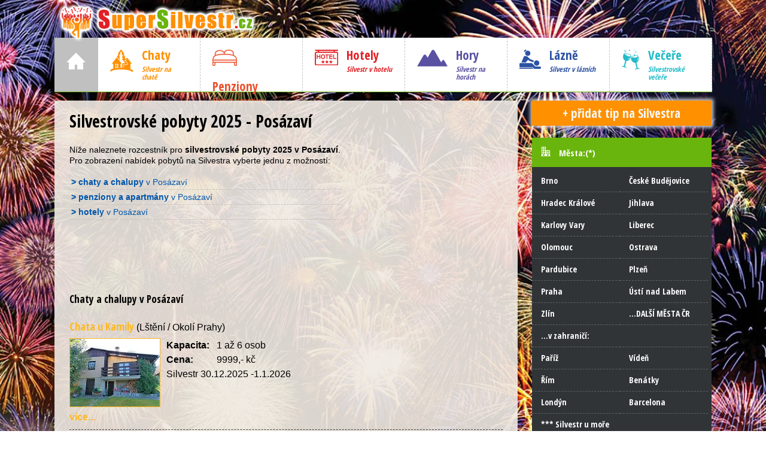

--- FILE ---
content_type: text/html; charset=UTF-8
request_url: https://www.supersilvestr.cz/silvestrovske-pobyty/posazavi/
body_size: 5938
content:
<!DOCTYPE html>
<html lang="cs-cz">
<head>
	<meta charset="UTF-8" />
  <title>Silvestrovské pobyty 2025 Posázaví</title>
  <meta name="description" content="Přehled silvestrovských pobytů 2025 v Posázaví."  lang="cs" />
  <meta name="robots" content="index,follow" />
  <meta name="googlebot" content="index,follow,snippet,archive" />  
  <meta http-equiv="cache-control" content="no-cache">
  <meta http-equiv="Pragma" content="no-cache" />
  <base href='https://www.supersilvestr.cz/' />  <link rel="shortcut icon" href="https://www.supersilvestr.cz/favicon.ico">
    <link href='https://fonts.googleapis.com/css?family=Open+Sans+Condensed:300,700&amp;subset=latin,latin-ext' rel='stylesheet' type='text/css'>
  <link rel="stylesheet" type="text/css" href="https://www.supersilvestr.cz/obsah/css/kostra.css?v=20181002">
  <script src="//ajax.googleapis.com/ajax/libs/jquery/2.1.1/jquery.min.js"></script>
  <script src="https://www.supersilvestr.cz/obsah/js/jquery.colorbox-min.js"></script>
</head>
<body >

<div id="container">
  <div id="hlavicka-obal">
    <div id="hlavicka">
      <a href='https://www.supersilvestr.cz/' title='Super Silvestr CZ'><img class='logo' src='https://www.supersilvestr.cz/obsah/img/logo-super-silvestr-big.png' width='337' height='64' alt='Super Silvestr' /></a>      <div id="topmenu">
        <a class='logo_webu' href='https://www.supersilvestr.cz/' title='Super Silvestr CZ'><img src='https://www.supersilvestr.cz/obsah/css/icons/home.png' width='32' alt='Silvestr 2025' /></a>
       <a class='button chaty' href='https://www.supersilvestr.cz/na-chate/posazavi/' title='Silvestr na chatě - Posázaví'>        
        <span></span>
        <h2 class='butony'>Chaty</h2>
        <p>Silvestr na chatě</p>
      </a>

      <a class='button penziony' href='https://www.supersilvestr.cz/penziony/posazavi/' title='Silvestr v penzionu - Posázaví'>        
        <span></span>
        <h2 class='butony'>Penziony</h2>
        <p>Silvestr v penzionu</p>
      </a>

      <a class='button hotely' href='https://www.supersilvestr.cz/hotely/posazavi/' title='Silvestr v hotelu - Posázaví'>        
        <span></span>
        <h2 class='butony'>Hotely</h2>
        <p>Silvestr v hotelu</p>
      </a>

      <a class='button hory' href='https://www.supersilvestr.cz/na-horach/' title='Silvestr na horách'>        
        <span></span>
        <h2 class='butony'>Hory</h2>
        <p>Silvestr na horách</p>
      </a>

      <a class='button lazne' href='https://www.supersilvestr.cz/v-laznich/' title='Silvestr v lázních'>        
        <span></span>
        <h2 class='butony'>Lázně</h2>
        <p>Silvestr v lázních</p>
      </a>

      <a class='button vecere' href='https://www.supersilvestr.cz/vecere/' title='Silvestrovské večeře'>        
        <span></span>
        <h2 class='butony'>Večeře</h2>
        <p>Silvestrovské večeře</p>
      </a>

    <!--<a class='button_more' href='https://www.supersilvestr.cz/u-more/' title='Silvestr u moře'><span class='butony'>u moře</span></a>
      <a class='button_pariz' href='https://www.supersilvestr.cz/v-parizi/' title='Silvestr v Paříži'><span class='butony'>v Paříži</span></a>
    -->
  </div>   <div class="clear">    
  </div>

</div> </div> 

<div id="telo"> 

  <div id="obsah">
    <h1>Silvestrovské pobyty 2025 - Posázaví</h1><p>Níže naleznete rozcestník pro <strong>silvestrovské pobyty 2025 v Posázaví</strong>.<br />
Pro zobrazení nabídek <a href='https://www.supersilvestr.cz/silvestrovske-pobyty/' title='Silvestrovské pobyty 2025' class='silent'>pobytů na Silvestra</a> vyberte jednu z možností:</p><ul class='nobullet'><li><a href='https://www.supersilvestr.cz/na-chate/posazavi/' title='Silvestr na chatě v Posázaví'><span class='strong'>&gt;</span> <strong>chaty a chalupy</strong> v Posázaví</a></li><li><a href='https://www.supersilvestr.cz/penziony/posazavi/' title='Silvestr v penzionech a apartmánech v Posázaví'><span class='strong'>&gt;</span> <strong>penziony a apartmány</strong> v Posázaví</a></li><li><a href='https://www.supersilvestr.cz/hotely/posazavi/' title='Silvestr v hotelu v Posázaví'><span class='strong'>&gt;</span> <strong>hotely</strong> v Posázaví</a></li></ul><script type="text/javascript"><!--
google_ad_client = "ca-pub-3755896650905117";
/* SS 728x90 */
google_ad_slot = "1624309165";
google_ad_width = 728;
google_ad_height = 90;
//-->
</script>
<script type="text/javascript"
src="https://pagead2.googlesyndication.com/pagead/show_ads.js">
</script>
<h2>Chaty a chalupy v Posázaví</h2><div class='vypis_chata'><strong><a title='Chata u Kamily, Silvestr 2025' href='https://www.supersilvestr.cz/ubytovani/chata-chalupa-15872/' >Chata u Kamily</a></strong> (Lštění / Okolí Prahy)<a title='Chata u Kamily, Silvestr Lštění' href='https://www.supersilvestr.cz/ubytovani/chata-chalupa-15872/' ><div><img title='Silvestr 2025 Lštění' alt='Silvestr na chatě Okolí Prahy' src='https://www.supersilvestr.cz/foto/chata-chalupa-15872.jpeg' /></a><div class='vypis_popis'><span>Kapacita:</span> 1 až 6 osob<br /><span>Cena:</span> 9999,- kč<br />Silvestr 30.12.2025 -1.1.2026<br /></div></div><div class='clr'></div><a title='Chata u Kamily na Silvestra 2025' href='https://www.supersilvestr.cz/ubytovani/chata-chalupa-15872/' >více...</a><div class='clr'></div></div><div class='vypis_chata'><strong><a title='Chata Přívlaky, Silvestr 2025' href='https://www.supersilvestr.cz/ubytovani/chata-chalupa-4422/' >Chata Přívlaky</a></strong> (Přívlaky / Střední Čechy)<a title='Chata Přívlaky, Silvestr Přívlaky' href='https://www.supersilvestr.cz/ubytovani/chata-chalupa-4422/' ><div><img title='Silvestr 2025 Přívlaky' alt='Silvestr na chatě Střední Čechy' src='https://www.supersilvestr.cz/foto/chata-chalupa-4422.jpeg' /></a><div class='vypis_popis'><span>Kapacita:</span> 8 osob<br /><span>Cena:</span> 26000,- kč<br />26.12.2025 do 2.1.2026<br /></div></div><div class='clr'></div><a title='Chata Přívlaky na Silvestra 2025' href='https://www.supersilvestr.cz/ubytovani/chata-chalupa-4422/' >více...</a><div class='clr'></div></div><div class='vypis_chata'><strong><a title='Paběnický mlýn, Silvestr 2025' href='https://www.supersilvestr.cz/ubytovani/chata-chalupa-9537/' >Paběnický mlýn</a></strong> (Paběnice / Střední Čechy)<a title='Paběnický mlýn, Silvestr Paběnice' href='https://www.supersilvestr.cz/ubytovani/chata-chalupa-9537/' ><div><img title='Silvestr 2025 Paběnice' alt='Silvestr na chatě Střední Čechy' src='https://www.supersilvestr.cz/foto/chata-chalupa-9537.jpeg' /></a><div class='vypis_popis'><span>Kapacita:</span> 15 až 60 osob<br /><span>Cena:</span> 50000,- kč<br />Od čtvrtku 28.12. 2022 do pondělí 1.1.2024<br /></div></div><div class='clr'></div><a title='Paběnický mlýn na Silvestra 2025' href='https://www.supersilvestr.cz/ubytovani/chata-chalupa-9537/' >více...</a><div class='clr'></div></div><div class='vypis_chata'><strong><a title='Chalupa pod Melechovem, Silvestr 2025' href='https://www.supersilvestr.cz/ubytovani/chata-chalupa-140/' >Chalupa pod Melechovem</a></strong> (Světlá nad Sázavou - Dolní Město  / Vysočina)<a title='Chalupa pod Melechovem, Silvestr Světlá nad Sázavou - Dolní Město ' href='https://www.supersilvestr.cz/ubytovani/chata-chalupa-140/' ><div><img title='Silvestr 2025 Světlá nad Sázavou - Dolní Město ' alt='Silvestr na chatě Vysočina' src='https://www.supersilvestr.cz/foto/chata-chalupa-140.jpeg' /></a><div class='vypis_popis'><span>Kapacita:</span> 8 osob<br /><span>Cena:</span> 425,- kč<br />Ubytování nejméně na tři noci.<br /></div></div><div class='clr'></div><a title='Chalupa pod Melechovem na Silvestra 2025' href='https://www.supersilvestr.cz/ubytovani/chata-chalupa-140/' >více...</a><div class='clr'></div></div><div class='vypis_chata'><strong><a title='Chaloupka nad Želivkou, Silvestr 2025' href='https://www.supersilvestr.cz/ubytovani/chata-chalupa-11232/' >Chaloupka nad Želivkou</a></strong> (Hněvkovice / Vysočina)<a title='Chaloupka nad Želivkou, Silvestr Hněvkovice' href='https://www.supersilvestr.cz/ubytovani/chata-chalupa-11232/' ><div><img title='Silvestr 2025 Hněvkovice' alt='Silvestr na chatě Vysočina' src='https://www.supersilvestr.cz/foto/chata-chalupa-11232.jpeg' /></a><div class='vypis_popis'><span>Kapacita:</span> 1 až 5 osob<br /><span>Cena:</span> 6000,- kč<br />Uvedená cena je od 30. 12. 2025 do 2. 1. 2026, minimálně na dvě noci.<br /></div></div><div class='clr'></div><a title='Chaloupka nad Želivkou na Silvestra 2025' href='https://www.supersilvestr.cz/ubytovani/chata-chalupa-11232/' >více...</a><div class='clr'></div></div><div class='vypis_chata'><strong><a title='Romantická chalupa v podhradí hradu Chlum, Silvestr 2025' href='https://www.supersilvestr.cz/ubytovani/chata-chalupa-13799/' >Romantická chalupa v podhradí hradu Chlum</a></strong> (Zbýšov - Chlum / Vysočina)<a title='Romantická chalupa v podhradí hradu Chlum, Silvestr Zbýšov - Chlum' href='https://www.supersilvestr.cz/ubytovani/chata-chalupa-13799/' ><div><img title='Silvestr 2025 Zbýšov - Chlum' alt='Silvestr na chatě Vysočina' src='https://www.supersilvestr.cz/foto/chata-chalupa-13799.jpeg' /></a><div class='vypis_popis'><span>Kapacita:</span> 1 až 6 osob<br /><span>Cena:</span> 14900,- kč<br />Od 30.12.2023 - 2.1.2024 - za pobyt a chalupu.<br /></div></div><div class='clr'></div><a title='Romantická chalupa v podhradí hradu Chlum na Silvestra 2025' href='https://www.supersilvestr.cz/ubytovani/chata-chalupa-13799/' >více...</a><div class='clr'></div></div><div class='vypis_chata'><strong><a title='Chalupa Trucovna, Silvestr 2025' href='https://www.supersilvestr.cz/ubytovani/chata-chalupa-16161/' >Chalupa Trucovna</a></strong> (Chřenovice / Vysočina)<a title='Chalupa Trucovna, Silvestr Chřenovice' href='https://www.supersilvestr.cz/ubytovani/chata-chalupa-16161/' ><div><img title='Silvestr 2025 Chřenovice' alt='Silvestr na chatě Vysočina' src='https://www.supersilvestr.cz/foto/chata-chalupa-16161.jpeg' /></a><div class='vypis_popis'><span>Kapacita:</span> 1 až 8 osob<br /><span>Cena:</span> 20000,- kč<br />Cena za 4 dny a noci 28.12-1.1 - pobyt možno prodloužit<br /></div></div><div class='clr'></div><a title='Chalupa Trucovna na Silvestra 2025' href='https://www.supersilvestr.cz/ubytovani/chata-chalupa-16161/' >více...</a><div class='clr'></div></div><div class='vypis_chata'><strong><a title='Ubytování ve stanu - Bučina, Silvestr 2025' href='https://www.supersilvestr.cz/ubytovani/chata-chalupa-1824/' >Ubytování ve stanu - Bučina</a></strong> (Teletín / Střední Čechy)<a title='Ubytování ve stanu - Bučina, Silvestr Teletín' href='https://www.supersilvestr.cz/ubytovani/chata-chalupa-1824/' ><div><img title='Silvestr 2025 Teletín' alt='Silvestr na chatě Střední Čechy' src='https://www.supersilvestr.cz/foto/chata-chalupa-1824.jpeg' /></a><div class='vypis_popis'><span>Kapacita:</span> 6 osob<br /><span>Cena:</span> neuvedena<br /></div></div><div class='clr'></div><a title='Ubytování ve stanu - Bučina na Silvestra 2025' href='https://www.supersilvestr.cz/ubytovani/chata-chalupa-1824/' >více...</a><div class='clr'></div></div><div class='vypis_chata'><strong><a title='Lesní domeček ZAJÍC / JELEN / VLK a MEDVĚD, Silvestr 2025' href='https://www.supersilvestr.cz/ubytovani/chata-chalupa-19487/' >Lesní domeček ZAJÍC / JELEN / VLK a MEDVĚD</a></strong> (Nová Živohošť / Střední Čechy)<a title='Lesní domeček ZAJÍC / JELEN / VLK a MEDVĚD, Silvestr Nová Živohošť' href='https://www.supersilvestr.cz/ubytovani/chata-chalupa-19487/' ><div><img title='Silvestr 2025 Nová Živohošť' alt='Silvestr na chatě Střední Čechy' src='https://www.supersilvestr.cz/foto/chata-chalupa-19487.jpeg' /></a><div class='vypis_popis'><span>Kapacita:</span> 1 až 24 osob<br /><span>Cena:</span> 5000,- kč<br />Cena je uvedena za 1 chatu při obsazenosti 2 osobami. Při počtu více než 2 osoby/chata se cena zvyšuje o 500Kč na osobu.<br /></div></div><div class='clr'></div><a title='Lesní domeček ZAJÍC / JELEN / VLK a MEDVĚD na Silvestra 2025' href='https://www.supersilvestr.cz/ubytovani/chata-chalupa-19487/' >více...</a><div class='clr'></div></div><div class='vypis_chata'><strong><a title='Tiny house Za zrcadlem, Silvestr 2025' href='https://www.supersilvestr.cz/ubytovani/chata-chalupa-21625/' >Tiny house Za zrcadlem</a></strong> (Hradištko / Střední Čechy)<a title='Tiny house Za zrcadlem, Silvestr Hradištko' href='https://www.supersilvestr.cz/ubytovani/chata-chalupa-21625/' ><div><img title='Silvestr 2025 Hradištko' alt='Silvestr na chatě Střední Čechy' src='https://www.supersilvestr.cz/foto/chata-chalupa-21625.jpeg' /></a><div class='vypis_popis'><span>Kapacita:</span> 1 až 3 osoby<br /><span>Cena:</span> neuvedena<br /></div></div><div class='clr'></div><a title='Tiny house Za zrcadlem na Silvestra 2025' href='https://www.supersilvestr.cz/ubytovani/chata-chalupa-21625/' >více...</a><div class='clr'></div></div><div class='vypis_chata'><strong><a title='Cyklochalupa Sázavka, Silvestr 2025' href='https://www.supersilvestr.cz/ubytovani/chata-chalupa-2857/' >Cyklochalupa Sázavka</a></strong> (Sázavka / Vysočina)<a title='Cyklochalupa Sázavka, Silvestr Sázavka' href='https://www.supersilvestr.cz/ubytovani/chata-chalupa-2857/' ><div><img title='Silvestr 2025 Sázavka' alt='Silvestr na chatě Vysočina' src='https://www.supersilvestr.cz/foto/chata-chalupa-2857.jpeg' /></a><div class='vypis_popis'><span>Kapacita:</span> 1 až 5 osob<br /><span>Cena:</span> neuvedena<br /></div></div><div class='clr'></div><a title='Cyklochalupa Sázavka na Silvestra 2025' href='https://www.supersilvestr.cz/ubytovani/chata-chalupa-2857/' >více...</a><div class='clr'></div></div><div class='vypis_chata'><strong><a title='Statek Blaník, Silvestr 2025' href='https://www.supersilvestr.cz/ubytovani/chata-chalupa-4415/' >Statek Blaník</a></strong> (Louňovice pod Blaníkem / Střední Čechy)<a title='Statek Blaník, Silvestr Louňovice pod Blaníkem' href='https://www.supersilvestr.cz/ubytovani/chata-chalupa-4415/' ><div><img title='Silvestr 2025 Louňovice pod Blaníkem' alt='Silvestr na chatě Střední Čechy' src='https://www.supersilvestr.cz/foto/chata-chalupa-4415.jpeg' /></a><div class='vypis_popis'><span>Kapacita:</span> 30 až 55 osob<br /><span>Cena:</span> neuvedena<br /></div></div><div class='clr'></div><a title='Statek Blaník na Silvestra 2025' href='https://www.supersilvestr.cz/ubytovani/chata-chalupa-4415/' >více...</a><div class='clr'></div></div><div class='vypis_chata'><strong><a title='Pronájem chaty, Silvestr 2025' href='https://www.supersilvestr.cz/ubytovani/chata-chalupa-9569/' >Pronájem chaty</a></strong> (Stříbrná Skalice / Střední Čechy)<a title='Pronájem chaty, Silvestr Stříbrná Skalice' href='https://www.supersilvestr.cz/ubytovani/chata-chalupa-9569/' ><div><img title='Silvestr 2025 Stříbrná Skalice' alt='Silvestr na chatě Střední Čechy' src='https://www.supersilvestr.cz/foto/chata-chalupa-9569.jpeg' /></a><div class='vypis_popis'><span>Kapacita:</span> 1 až 6 osob<br /><span>Cena:</span> neuvedena<br /></div></div><div class='clr'></div><a title='Pronájem chaty na Silvestra 2025' href='https://www.supersilvestr.cz/ubytovani/chata-chalupa-9569/' >více...</a><div class='clr'></div></div><div class='vypis_chata'><strong><a title='Chalupa Vilekula, Silvestr 2025' href='https://www.supersilvestr.cz/ubytovani/chata-chalupa-297/' >Chalupa Vilekula</a></strong> (Sázava - Černé Budy / Střední Čechy)<a title='Chalupa Vilekula, Silvestr Sázava - Černé Budy' href='https://www.supersilvestr.cz/ubytovani/chata-chalupa-297/' ><div><img title='Silvestr 2025 Sázava - Černé Budy' alt='Silvestr na chatě Střední Čechy' src='https://www.supersilvestr.cz/foto/chata-chalupa-297.jpeg' /></a><div class='vypis_popis'><span>Kapacita:</span> 10 osob<br /><span>Cena:</span> neuvedena<br /></div></div><div class='clr'></div><a title='Chalupa Vilekula na Silvestra 2025' href='https://www.supersilvestr.cz/ubytovani/chata-chalupa-297/' >více...</a><div class='clr'></div></div><div class='vypis_chata'><strong><a title='Luxusní dům na kolečkách, Silvestr 2025' href='https://www.supersilvestr.cz/ubytovani/chata-chalupa-13342/' >Luxusní dům na kolečkách</a></strong> (Samopše - Přívlaky / Střední Čechy)<a title='Luxusní dům na kolečkách, Silvestr Samopše - Přívlaky' href='https://www.supersilvestr.cz/ubytovani/chata-chalupa-13342/' ><div><img title='Silvestr 2025 Samopše - Přívlaky' alt='Silvestr na chatě Střední Čechy' src='https://www.supersilvestr.cz/foto/chata-chalupa-13342.jpeg' /></a><div class='vypis_popis'><span>Kapacita:</span> 1 až 5 osob<br /><span>Cena:</span> 6000,- kč<br />Cena je za celý objekt až pro 5 osob, včetně dřeva na topení v zimním období!<br /></div></div><div class='clr'></div><a title='Luxusní dům na kolečkách na Silvestra 2025' href='https://www.supersilvestr.cz/ubytovani/chata-chalupa-13342/' >více...</a><div class='clr'></div></div><div class='vypis_chata'><strong><a title='Kus Klidu - Chata Lensedka, Silvestr 2025' href='https://www.supersilvestr.cz/ubytovani/chata-chalupa-15026/' >Kus Klidu - Chata Lensedka</a></strong> (Lensedly / Střední Čechy)<a title='Kus Klidu - Chata Lensedka, Silvestr Lensedly' href='https://www.supersilvestr.cz/ubytovani/chata-chalupa-15026/' ><div><img title='Silvestr 2025 Lensedly' alt='Silvestr na chatě Střední Čechy' src='https://www.supersilvestr.cz/foto/chata-chalupa-15026.jpeg' /></a><div class='vypis_popis'><span>Kapacita:</span> 1 až 2 osoby<br /><span>Cena:</span> 4500,- kč<br />Cena za 1 noc<br /></div></div><div class='clr'></div><a title='Kus Klidu - Chata Lensedka na Silvestra 2025' href='https://www.supersilvestr.cz/ubytovani/chata-chalupa-15026/' >více...</a><div class='clr'></div></div><div class='vypis_chata'><strong><a title='Chata v klidném údolí, Silvestr 2025' href='https://www.supersilvestr.cz/ubytovani/chata-chalupa-18909/' >Chata v klidném údolí</a></strong> (Český Šternberk / Střední Čechy)<a title='Chata v klidném údolí, Silvestr Český Šternberk' href='https://www.supersilvestr.cz/ubytovani/chata-chalupa-18909/' ><div><img title='Silvestr 2025 Český Šternberk' alt='Silvestr na chatě Střední Čechy' src='https://www.supersilvestr.cz/foto/chata-chalupa-18909.jpeg' /></a><div class='vypis_popis'><span>Kapacita:</span> 1 až 6 osob<br /><span>Cena:</span> neuvedena<br /></div></div><div class='clr'></div><a title='Chata v klidném údolí na Silvestra 2025' href='https://www.supersilvestr.cz/ubytovani/chata-chalupa-18909/' >více...</a><div class='clr'></div></div><div class='vypis_chata'><strong><a title='Chatka k pronajmutí, Silvestr 2025' href='https://www.supersilvestr.cz/ubytovani/chata-chalupa-19966/' >Chatka k pronajmutí</a></strong> (Kamenný Přívoz - Kamenný Újezdec / Střední Čechy)<a title='Chatka k pronajmutí, Silvestr Kamenný Přívoz - Kamenný Újezdec' href='https://www.supersilvestr.cz/ubytovani/chata-chalupa-19966/' ><div><img title='Silvestr 2025 Kamenný Přívoz - Kamenný Újezdec' alt='Silvestr na chatě Střední Čechy' src='https://www.supersilvestr.cz/foto/chata-chalupa-19966.jpeg' /></a><div class='vypis_popis'><span>Kapacita:</span> 3 osoby<br /><span>Cena:</span> neuvedena<br /></div></div><div class='clr'></div><a title='Chatka k pronajmutí na Silvestra 2025' href='https://www.supersilvestr.cz/ubytovani/chata-chalupa-19966/' >více...</a><div class='clr'></div></div><div class='vypis_chata'><strong><a title='Glamping posed Sázava, Silvestr 2025' href='https://www.supersilvestr.cz/ubytovani/chata-chalupa-2845/' >Glamping posed Sázava</a></strong> (Kamenný Přívoz / Střední Čechy)<a title='Glamping posed Sázava, Silvestr Kamenný Přívoz' href='https://www.supersilvestr.cz/ubytovani/chata-chalupa-2845/' ><div><img title='Silvestr 2025 Kamenný Přívoz' alt='Silvestr na chatě Střední Čechy' src='https://www.supersilvestr.cz/foto/chata-chalupa-2845.jpeg' /></a><div class='vypis_popis'><span>Kapacita:</span> 1 až 2 osoby<br /><span>Cena:</span> neuvedena<br /></div></div><div class='clr'></div><a title='Glamping posed Sázava na Silvestra 2025' href='https://www.supersilvestr.cz/ubytovani/chata-chalupa-2845/' >více...</a><div class='clr'></div></div><div class='vypis_chata'><strong><a title='Chata Blaník, Silvestr 2025' href='https://www.supersilvestr.cz/ubytovani/chata-chalupa-5128/' >Chata Blaník</a></strong> (Louňovice pod Blaníkem / Střední Čechy)<a title='Chata Blaník, Silvestr Louňovice pod Blaníkem' href='https://www.supersilvestr.cz/ubytovani/chata-chalupa-5128/' ><div><img title='Silvestr 2025 Louňovice pod Blaníkem' alt='Silvestr na chatě Střední Čechy' src='https://www.supersilvestr.cz/foto/chata-chalupa-5128.jpeg' /></a><div class='vypis_popis'><span>Kapacita:</span> 8 až 11 osob<br /><span>Cena:</span> 4400,- kč<br />Minimální délka pobytu 4 noci<br /></div></div><div class='clr'></div><a title='Chata Blaník na Silvestra 2025' href='https://www.supersilvestr.cz/ubytovani/chata-chalupa-5128/' >více...</a><div class='clr'></div></div><div class='clr'></div><ul class='nobullet'><li><a href='https://www.supersilvestr.cz/na-chate/posazavi/' title='Silvestr na chatě Posázaví'><span class='strong'>&gt;</span> další <strong>chaty a chalupy v Posázaví</strong></a></li></ul><br><h2>Penziony a apartmány v Posázaví</h2><div class='vypis_chata'><strong><a title='Penzion u Štěpánků, Silvestr 2025' href='https://www.supersilvestr.cz/ubytovani/penzion-545/' >Penzion u Štěpánků</a></strong> (Trpišovice / Vysočina)<a title='Penzion u Štěpánků, Silvestr Trpišovice' href='https://www.supersilvestr.cz/ubytovani/penzion-545/' ><div><img title='Silvestr 2025 Trpišovice' alt='Silvestr v penzionu Vysočina' src='https://www.supersilvestr.cz/foto/penzion-545.jpeg' /></a><div class='vypis_popis'><span>Kapacita:</span> 10 osob<br /><span>Cena:</span> neuvedena<br /></div></div><div class='clr'></div><a title='Penzion u Štěpánků na Silvestra 2025' href='https://www.supersilvestr.cz/ubytovani/penzion-545/' >více...</a><div class='clr'></div></div><div class='vypis_chata'><strong><a title='Ubytování v penzionu, Silvestr 2025' href='https://www.supersilvestr.cz/ubytovani/penzion-12898/' >Ubytování v penzionu</a></strong> (Sázava - Černé Budy / Střední Čechy)<a title='Ubytování v penzionu, Silvestr Sázava - Černé Budy' href='https://www.supersilvestr.cz/ubytovani/penzion-12898/' ><div><img title='Silvestr 2025 Sázava - Černé Budy' alt='Silvestr v penzionu Střední Čechy' src='https://www.supersilvestr.cz/foto/penzion-12898.jpeg' /></a><div class='vypis_popis'><span>Kapacita:</span> 1 až 24 osob<br /><span>Cena:</span> 600,- kč<br />Za osobu na noc<br /></div></div><div class='clr'></div><a title='Ubytování v penzionu na Silvestra 2025' href='https://www.supersilvestr.cz/ubytovani/penzion-12898/' >více...</a><div class='clr'></div></div><div class='vypis_chata'><strong><a title='Penzion Pod Lipou, Silvestr 2025' href='https://www.supersilvestr.cz/ubytovani/penzion-14918/' >Penzion Pod Lipou</a></strong> (Měřín / Střední Čechy)<a title='Penzion Pod Lipou, Silvestr Měřín' href='https://www.supersilvestr.cz/ubytovani/penzion-14918/' ><div><img title='Silvestr 2025 Měřín' alt='Silvestr v penzionu Střední Čechy' src='https://www.supersilvestr.cz/foto/penzion-14918.jpeg' /></a><div class='vypis_popis'><span>Kapacita:</span> 2 až 30 osob<br /><span>Cena:</span> 590,- kč<br />Platí stéle 590kč/osoba-noc<br /></div></div><div class='clr'></div><a title='Penzion Pod Lipou na Silvestra 2025' href='https://www.supersilvestr.cz/ubytovani/penzion-14918/' >více...</a><div class='clr'></div></div><div class='vypis_chata'><strong><a title='Apartmán, Silvestr 2025' href='https://www.supersilvestr.cz/ubytovani/penzion-18392/' >Apartmán</a></strong> (Rataje nad Sázavou / Střední Čechy)<a title='Apartmán, Silvestr Rataje nad Sázavou' href='https://www.supersilvestr.cz/ubytovani/penzion-18392/' ><div><img title='Silvestr 2025 Rataje nad Sázavou' alt='Silvestr v penzionu Střední Čechy' src='https://www.supersilvestr.cz/foto/penzion-18392.jpeg' /></a><div class='vypis_popis'><span>Kapacita:</span> 1 až 4 osoby<br /><span>Cena:</span> neuvedena<br /></div></div><div class='clr'></div><a title='Apartmán na Silvestra 2025' href='https://www.supersilvestr.cz/ubytovani/penzion-18392/' >více...</a><div class='clr'></div></div><div class='vypis_chata'><strong><a title='Usedlost - Penzion, Silvestr 2025' href='https://www.supersilvestr.cz/ubytovani/penzion-18480/' >Usedlost - Penzion</a></strong> (Bělice / Střední Čechy)<a title='Usedlost - Penzion, Silvestr Bělice' href='https://www.supersilvestr.cz/ubytovani/penzion-18480/' ><div><img title='Silvestr 2025 Bělice' alt='Silvestr v penzionu Střední Čechy' src='https://www.supersilvestr.cz/foto/penzion-18480.jpeg' /></a><div class='vypis_popis'><span>Kapacita:</span> 40 osob<br /><span>Cena:</span> 750,- kč<br />Cena za Silvestr 2025 bez upřesnění<br /></div></div><div class='clr'></div><a title='Usedlost - Penzion na Silvestra 2025' href='https://www.supersilvestr.cz/ubytovani/penzion-18480/' >více...</a><div class='clr'></div></div><div class='vypis_chata'><strong><a title='Hostinec u Pudilů, Silvestr 2025' href='https://www.supersilvestr.cz/ubytovani/penzion-16996/' >Hostinec u Pudilů</a></strong> (Soběšín / Střední Čechy)<a title='Hostinec u Pudilů, Silvestr Soběšín' href='https://www.supersilvestr.cz/ubytovani/penzion-16996/' ><div><img title='Silvestr 2025 Soběšín' alt='Silvestr v penzionu Střední Čechy' src='https://www.supersilvestr.cz/foto/penzion-16996.jpeg' /></a><div class='vypis_popis'><span>Kapacita:</span> 1 až 15 osob<br /><span>Cena:</span> neuvedena<br /></div></div><div class='clr'></div><a title='Hostinec u Pudilů na Silvestra 2025' href='https://www.supersilvestr.cz/ubytovani/penzion-16996/' >více...</a><div class='clr'></div></div><div class='vypis_chata'><strong><a title='Home apartment Konopiště, Silvestr 2025' href='https://www.supersilvestr.cz/ubytovani/penzion-21422/' >Home apartment Konopiště</a></strong> (Václavice - Vatěkov / Okolí Prahy)<a title='Home apartment Konopiště, Silvestr Václavice - Vatěkov' href='https://www.supersilvestr.cz/ubytovani/penzion-21422/' ><div><img title='Silvestr 2025 Václavice - Vatěkov' alt='Silvestr v penzionu Okolí Prahy' src='https://www.supersilvestr.cz/foto/penzion-21422.jpeg' /></a><div class='vypis_popis'><span>Kapacita:</span> 1 až 4 osoby<br /><span>Cena:</span> 4000,- kč<br />Za noc, při pobytu více než 4 noci cena 3.500.<br /></div></div><div class='clr'></div><a title='Home apartment Konopiště na Silvestra 2025' href='https://www.supersilvestr.cz/ubytovani/penzion-21422/' >více...</a><div class='clr'></div></div><div class='clr'></div><ul class='nobullet'><li><a href='https://www.supersilvestr.cz/penziony/posazavi/' title='Silvestr v penzionech a apartmánech Posázaví'><span class='strong'>&gt;</span> další <strong>penziony a apartmány v Posázaví</strong></a></li></ul><br><h2>Posázaví: hotely na Silvestra 2025</h2><ul class='nobullet'><li><a href='https://www.supersilvestr.cz/hotely/posazavi/' title='Silvestr v hotelu Posázaví'><span class='strong'>&gt;</span> další <strong>hotely v Posázaví</strong></a></li></ul><br><p>Prohlížíte si nabídku <a href='https://www.supersilvestr.cz/silvestrovske-pobyty/' class='silent'>silvestrovských pobytů</a> pro rok 2025 a oblast <strong>Posázaví</strong>.</p><h2 class='kamdal'>Kam dál?</h2><ul class='nobullet kamdal'><li><a href="https://www.supersilvestr.cz/silvestrovske-pobyty/" title="Silvestrovské pobyty 2025">silvestrovské pobyty</a></li><li><a href='https://www.supersilvestr.cz/lokality/' title='Silvestr 2025 - dovolená'>přehled rekreačních lokalit</a></li><li><a href='https://www.supersilvestr.cz/' title='Kam na Silvestra 2025'>Silvestr 2025</a> - rozcestník</li></ul>      <br>
      <script type="text/javascript"><!--
        google_ad_client = "ca-pub-3755896650905117";
        /* SS 728x90 */
        google_ad_slot = "1624309165";
        google_ad_width = 728;
        google_ad_height = 90;
//-->
</script>
<script type="text/javascript"
src="https://pagead2.googlesyndication.com/pagead/show_ads.js">
</script>
</div>
<div id="side_menu">
  <a href='pridat-tip/' id='pridat_tip' rel='nofollow' title='Přidejte svoje tipy na Silvestra 2025'>+ přidat tip na Silvestra</a><div class='modul mesta'><h4 class='sectioncolor'>Města:(*)</h4><a href='https://www.supersilvestr.cz/brno/' title='Kam na Silvestra v Brně'>Brno</a><a href='https://www.supersilvestr.cz/ceske-budejovice/' title='Kam na Silvestra v Českých Budějovicích'>České&nbsp;Budějovice</a><a href='https://www.supersilvestr.cz/hradec-kralove/' title='Kam na Silvestra v Hradci Králové'>Hradec&nbsp;Králové</a><a href='https://www.supersilvestr.cz/jihlava/' title='Kam na Silvestra v Jihlavě'>Jihlava</a><a href='https://www.supersilvestr.cz/karlovy-vary/' title='Kam na Silvestra v Karlových Varech'>Karlovy&nbsp;Vary</a><a href='https://www.supersilvestr.cz/liberec/' title='Kam na Silvestra v Liberci'>Liberec</a><a href='https://www.supersilvestr.cz/olomouc/' title='Kam na Silvestra v Olomouci'>Olomouc</a><a href='https://www.supersilvestr.cz/ostrava/' title='Kam na Silvestra v Ostravě'>Ostrava</a><a href='https://www.supersilvestr.cz/pardubice/' title='Kam na Silvestra v Pardubicích'>Pardubice</a><a href='https://www.supersilvestr.cz/plzen/' title='Kam na Silvestra v Plzni'>Plzeň</a><a href='https://www.supersilvestr.cz/praha/' title='Kam na Silvestra v Praze'>Praha</a><a href='https://www.supersilvestr.cz/usti-nad-labem/' title='Kam na Silvestra v Ústí nad Labem'>Ústí&nbsp;nad&nbsp;Labem</a><a href='https://www.supersilvestr.cz/zlin/' title='Kam na Silvestra ve Zlíně'>Zlín</a><a href='https://www.supersilvestr.cz/#mesta' class='dalsi' title='Silvestr 2025 ve městech ČR'>...DALŠÍ MĚSTA ČR</a><a href='https://www.supersilvestr.cz/zahranici/' class='zahranici' title='Silvestr 2025 v zahraničí'>...v zahraničí:</a><a href='https://www.supersilvestr.cz/' class='zahranici' >&nbsp;</a><a href='https://www.supersilvestr.cz/v-parizi/' class='zahranici' >Paříž</a><a href='https://www.supersilvestr.cz/ve-vidni/' class='zahranici' >Vídeň</a><a href='https://www.supersilvestr.cz/v-rime/' class='zahranici' >Řím</a><a href='https://www.supersilvestr.cz/v-benatkach/' class='zahranici' >Benátky</a><a href='https://www.supersilvestr.cz/v-londyne/' class='zahranici' >Londýn</a><a href='https://www.supersilvestr.cz/v-barcelone/' class='zahranici' >Barcelona</a><a href='https://www.supersilvestr.cz/u-more/' class='dalsi'>*** Silvestr u moře</a><a href='https://www.supersilvestr.cz/' class='zahranici' >&nbsp;</a><div class='clear'></div></div><div class='modul lokality'><h4 class='sectioncolor'>Lokality:</h4><a href='https://www.supersilvestr.cz/na-horach/beskydy/' title='Silvestr 2025 v Beskydech'>Beskydy</a><a href='https://www.supersilvestr.cz/na-horach/jeseniky/' title='Silvestr 2025 v Jeseníkách'>Jeseníky</a><a href='https://www.supersilvestr.cz/na-horach/krkonose/' title='Silvestr 2025 v Krkonoších'>Krkonoše</a><a href='https://www.supersilvestr.cz/na-horach/orlicke-hory/' title='Silvestr 2025 v Orlických horách'>Orlické&nbsp;hory</a><a href='https://www.supersilvestr.cz/na-horach/sumava/' title='Silvestr 2025 na Šumavě'>Šumava</a><a href='https://www.supersilvestr.cz/na-horach/vysocina/' title='Silvestr 2025 na Vysočině'>Vysočina</a><a href='https://www.supersilvestr.cz/spindleruv-mlyn/' title='Silvestr 2025 ve Špindlu'>Špindlerův Mlýn</a><a href='https://www.supersilvestr.cz/lokality/' class='dalsi' title='Silvestr 2025 v rekreačních oblastech ČR'>...další lokality</a><div class='clear'></div></div>
<div class="zustan"> 
<br />
<script type="text/javascript"><!--
google_ad_client = "ca-pub-3755896650905117";
/* SS čtverec */
google_ad_slot = "7258699437";
google_ad_width = 300;
google_ad_height = 250;
//-->
</script>

<script type="text/javascript"
src="//pagead2.googlesyndication.com/pagead/show_ads.js">
</script>

<div class='doporucujeme'><h4>Může se hodit:</h4><a href='https://www.skiarealy-sjezdovky.cz/' title='Skiareály a sjezdovky celé ČR'>skiMapa.cz</a> - skiareály, sjezdovky<br><a href='https://www.jarni-prazdniny-terminy.cz/' title='Jarní prázdniny 2026 - termíny'>jarní prázdniny 2026</a> - ubytování, lyžování<div class='clear'></div></div>
<iframe src="//www.facebook.com/plugins/likebox.php?href=http%3A%2F%2Fwww.facebook.com%2FsuperSILVESTRcz&amp;width=300&amp;height=260&amp;colorscheme=light&amp;show_faces=true&amp;border_color&amp;stream=false&amp;header=true" scrolling="no" frameborder="0" style="border:none; overflow:hidden; width:300px; height:260px;background-color: #fff;margin-top:25px;" allowTransparency="true"></iframe>
</div> </div>
<div style="clear:both"></div>
</div>

<div id="paticka" class="sectioncolor">  
  <a href='https://www.supersilvestr.cz/kontakt/' rel='nofollow'>Kontakt / provozovatel</a><br><a href='https://www.supersilvestr.cz/pridat-tip/' rel='nofollow' style='font-weight:bold;'>Vložit nabídku na Silvestra</a><br><a href='https://www.supersilvestr.cz/silvestrovske-pobyty/' title='Pobyty na Silvestra 2025'>Silvestrovské pobyty</a><br><a href="https://www.supersilvestr.cz/" title="Kam na Silvestra 2025">SuperSilvestr CZ</a> <br>
<br><br>
<a href="https://www.toplist.cz/stat/1218161/" title="Super Silvestr 2025"><script language="JavaScript" type="text/javascript">
<!--
document.write('<img src="https://toplist.cz/count.asp?id=1218161&amp;logo=s&amp;http='+escape(document.referrer)+'&amp;t='+escape(document.title)+
'" width="14" height="14" border=0 alt="TOPlist Silvestr 2025" />');
//--></script></a><noscript><img src="https://toplist.cz/count.asp?id=1218161&amp;logo=s" border="0"
alt="TOPlist" width="14" height="14" /></noscript>
<a href='https://www.facebook.com/superSILVESTRcz' title='Super Silvestr CZ na facebooku'><br />facebook</a>  
</div>
</div>
<script>  
  $( document ).ready(function() {
    
    /* Fixní pozice prvků v pravém menu */
    var fixmeTop = $('.zustan').offset().top;    
    $(window).scroll(function() {      
      var currentScroll = $(window).scrollTop();
      if (currentScroll >= fixmeTop) {
        $('.zustan').css({
            position: 'fixed',
            top: '0'
        });
      } else {                       
        $('.zustan').css({
            position: 'static'
        });
      }

    });

    /* Fotogalerie */
    jQuery('.galerie a').colorbox({rel:'gal', maxHeight: "95%"});

  });
</script>
</body>
</html>

--- FILE ---
content_type: text/html; charset=utf-8
request_url: https://www.google.com/recaptcha/api2/aframe
body_size: 263
content:
<!DOCTYPE HTML><html><head><meta http-equiv="content-type" content="text/html; charset=UTF-8"></head><body><script nonce="towvdroezvi4URShmM7tlQ">/** Anti-fraud and anti-abuse applications only. See google.com/recaptcha */ try{var clients={'sodar':'https://pagead2.googlesyndication.com/pagead/sodar?'};window.addEventListener("message",function(a){try{if(a.source===window.parent){var b=JSON.parse(a.data);var c=clients[b['id']];if(c){var d=document.createElement('img');d.src=c+b['params']+'&rc='+(localStorage.getItem("rc::a")?sessionStorage.getItem("rc::b"):"");window.document.body.appendChild(d);sessionStorage.setItem("rc::e",parseInt(sessionStorage.getItem("rc::e")||0)+1);localStorage.setItem("rc::h",'1766550220114');}}}catch(b){}});window.parent.postMessage("_grecaptcha_ready", "*");}catch(b){}</script></body></html>

--- FILE ---
content_type: text/css
request_url: https://www.supersilvestr.cz/obsah/css/kostra.css?v=20181002
body_size: 3119
content:
body,div,img,a,p,h1,h2,h3,h4,h5{margin:0px;padding:0px;border:none 0px black}html{background:url(ohnostroj1s.jpg) no-repeat center center fixed;-webkit-background-size:cover;-moz-background-size:cover;-o-background-size:cover;background-size:cover}body{font-family:Calibri;font-family:Arial,sans-serif;font-size:14px;line-height:18px}@media only screen and (max-device-width: 1000px){html,body{background:none}}h1,h2,h3,h4,h5{font-family:'Open Sans Condensed', sans-serif}p{margin-bottom:15px}a{color:#05a;text-decoration:none}a:hover,a:focus{color:#09c}.clear,.clr{display:block;clear:both}#hlavicka a,#hlavicka a:hover{color:#000}#container{width:auto;height:auto;text-align:center}#telo{background-color:transparent;width:1099px;padding:25px 0px;margin:0 auto;min-height:900px;text-align:left}#hlavicka-obal{width:1099px;height:94px;margin:0 auto}#hlavicka{width:1099px;height:143px;margin:0 auto;padding-top:7px;border-bottom:4px solid #69b50d;text-align:left}@media only screen and (max-device-width: 1000px){#hlavicka{position:static}}#paticka{height:160px;width:100%;padding:25px 0;float:left;text-align:center;background-color:#69b50d;color:#fff}#paticka a{width:1110px;height:160px;color:#fff}#menu{width:1110px;height:87px;margin:0 auto;padding:0 15px;text-align:center;background-color:#f0eae4}#topmenu{width:1099px;height:90px;margin-top:-12px;background-color:#fff}.button,.logo_webu{display:block;float:left;padding:20px;background-color:#fff;border-right:1px dashed #c0c0c0}.button{width:130px;height:50px;margin-bottom:15px}.logo_webu{width:32px;height:45px;background-color:#c0c0c0;padding-top:25px}.index .logo_webu{background-color:#69b50d}a.logo_webu:hover,a.logo_webu:focus{background-color:#69b50d}.index .tip a{color:#69B50D}a.button:hover,a.button:focus{text-decoration:none}.button h2{font-family:'Open Sans Condensed', sans-serif;font-size:21px;padding-bottom:3px}.button p{font-family:'Open Sans Condensed', sans-serif;font-size:12px;font-weight:bold;font-style:italic;line-height:13px}.button span{display:block;float:left;margin-right:14px;margin-bottom:25px;background:url("ikony.png") no-repeat}.button.chaty span{background-position:0 0;width:39px;height:37px}.button.chaty:hover span,.button.chaty.active span{background-position:0 -40px}.button.penziony span{background-position:-42px -10px;width:41px;height:27px}.button.penziony:hover span,.button.penziony.active span{background-position:-42px -51px}.button.hotely span{background-position:-89px -11px;width:39px;height:26px}.button.hotely:hover span,.button.hotely.active span{background-position:-89px -51px}.button.hory span{background-position:-131px -9px;width:51px;height:28px}.button.hory:hover span,.button.hory.active span{background-position:-131px -49px}.button.lazne span{background-position:-185px -5px;width:36px;height:32px}.button.lazne:hover span,.button.lazne.active span{background-position:-185px -45px}.button.vecere span{background-position:-225px -4px;width:30px;height:33px}.button.vecere:hover span,.button.vecere.active span{background-position:-225px -44px}a.button.chaty h2,a.button.chaty p,.chaty .vypis_chata a{color:#FF9000}a.button.chaty:hover,.chaty.active,.chaty .sectioncolor{background-color:#FF9000 !important}.chaty #hlavicka{border-color:#FF9000}a.button.penziony h2,a.button.penziony p,.penziony .vypis_chata a{color:#ec522e}a.button.penziony:hover,.penziony.active,.penziony .sectioncolor{background-color:#ec522e !important}.penziony #hlavicka{border-color:#ec522e}a.button.hotely h2,a.button.hotely p,.hotely .vypis_chata a{color:#e22126}a.button.hotely:hover,.hotely.active,.hotely .sectioncolor{background-color:#e22126 !important}.hotely #hlavicka{border-color:#e22126}a.button.hory h2,a.button.hory p,.hory .vypis_chata a{color:#5a51a2}a.button.hory:hover,.hory.active,.hory .sectioncolor{background-color:#5a51a2 !important}.hory #hlavicka{border-color:#5a51a2}a.button.lazne h2,a.button.lazne p,.lazne .vypis_chata a,.lazne .groupheading{color:#2c52a3}a.button.lazne:hover,.lazne.active,.lazne .sectioncolor{background-color:#2c52a3 !important}.lazne #hlavicka{border-color:#2c52a3}a.button.vecere h2,a.button.vecere p,.vecere .vypis_chata a{color:#23bbc6}a.button.vecere:hover,.vecere.active,.vecere .sectioncolor{background-color:#23bbc6 !important}.vecere #hlavicka{border-color:#23bbc6}a.button:hover h2,a.button:hover p,a.button.active h2,a.button.active p{color:#fff}#obsah{float:left;width:724px;min-height:1500px;padding:25px;background-color:#f0eae4;background-color:rgba(240,234,228,0.9);font-size:14px}#side_menu{float:left;width:300px;background-color:transparent;margin-left:24px;position:relative}.tip{width:100%;margin:10px 0px;background-color:rgba(255,255,255,0.6)}.tip h3{padding:5px;color:#5c0629;border-bottom:1px dashed #c0c0c0}.tip p,.tip a{padding:5px}#obsah h1,#obsah h2.first{font-size:28px;margin-bottom:30px}h2{font-size:14px;margin-bottom:5px}h3{font-size:16px;margin-bottom:10px}h4{font-size:15px;margin-bottom:5px}.nobullet{padding-left:0}.nobullet li{list-style:none;border-bottom:1px dashed #c0c0c0;width:300px;padding:3px}#obsah .nobullet li{width:450px}.inline{margin-bottom:25px;padding-left:0}.inline li{float:left;list-style:none;padding-right:15px}.strong{font-weight:bold}.modul{background-color:#303437;color:#fff;margin-bottom:25px}.modul a{display:block;font-family:'Open Sans Condensed', sans-serif;float:left;width:39%;color:#fff;font-weight:bold;border-bottom:1px dashed #616165;padding:9px 15px 9px 15px}.modul a:hover,.modul a:focus,.modul a strong{color:#0092c5}.modul h4{padding:16px 15px 15px 45px}.mesta h4{background:url("icons/mesto.png") no-repeat;background-position:15px 15px;background-color:#69b50d}.lokality h4{background:url("icons/lokalita.png") no-repeat;background-position:15px 17px;background-color:#69b50d}.typy h4{background:url("icons/otaznik.png") no-repeat;background-position:15px 17px;background-color:#69b50d}.doporucujeme{padding:13px 10px;background-color:rgba(255,255,255,0.8);line-height:24px;margin-top:20px;}.doporucujeme h4{padding-right:10px;margin-bottom:10px}.doporucujeme a{font-family:'Open Sans Condensed', sans-serif;font-weight:bold;font-size:18px}#oblasti{margin-bottom:25px}#oblasti a,.okr a{margin-right:20px}.zustan{width:300px}#pridat_tip{display:block;width:100%;padding:8px 0;margin:0 0 20px 0;font-family:'Open Sans Condensed', sans-serif;font-size:21px;font-weight:bold;line-height:26px;text-align:center;text-decoration:none;color:#f7f7f7;background-color:#ff9000;box-shadow:0 0 6px 3px rgba(255,255,255,0.80)}#pridat_tip:hover{color:#fff;background-color:#ff9d1d}.groupheading{font-size:22px;padding:25px 0 8px 0}#obsah form{line-height:26px;margin-bottom:25px}#obsah h2{font-size:17px;margin-top:16px;margin-bottom:16px}#obsah h2.kamdal{font-size:19px;margin-top:50px;border-top:1px dashed #c0c0c0;padding-top:15px}#obsah p.intro{text-align:justify}#introimage{float:right;margin:0 0 25px 25px;border:7px solid #fff}.detail #obsah ul.kamdal{padding-bottom:15px;border-bottom:1px dashed #c0c0c0;margin-bottom:25px}ul.kamdal li{list-style-image:url("arrow-next.png");margin-left:19px}ul.kamdal.nobullet li{border-bottom:none;padding:2px 0 4px 2px}#navigace{margin:4px;font-size:110%;width:200px;float:left}.submitt{display:none}.silent{color:#050505;text-decoration:none}.tip a{display:inline-block;margin:2px 0px 0px 0px}.tip h3 span{color:#aaa}#hledej_silvestr{background-color:#ec522e;color:#fff;border:#fc623e 1px solid;margin:5px 0px;padding:4px 10px;cursor:pointer;font-weight:bold;letter-spacing:1px}.detail #obsah p{width:440px;text-align:justify}.vypis_chata{margin-top:7px;margin-bottom:7px;padding-bottom:8px;border-bottom:1px dashed #444;font-size:16px;line-height: 24px;}.vypis_chata img{float:left;border:1px solid #feb822;margin:0px 10px 5px 0px;width:150px;}.vypis_chata>strong{display:inline-block;font-family:"Open Sans Condensed",sans-serif;font-size:18px;margin-top:8px;margin-bottom:8px}.vypis_chata a{text-decoration:none;color:#feb822;font-weight:bold}.vypis_chata a:hover{text-decoration:underline;color:#ec522e}.vypis_popis{float:left;width:450px;overflow:hidden}.vypis_popis p{margin-bottom:15px}.vypis_popis span{display:inline-block;width:80px;font-weight:bold}.modra{color:#8cf}fieldset{border:1px solid #ec522e;color:#ec522e;background-color:#fff}.detail #obsah img{border:1px solid #0cf;margin:0 5px 5px 0}.zobraz_detail{display:block;font-weight:bold;margin:25px 0}.hotely .zobraz_detail,.lazne .zobraz_detail{background:url("arrow-bottom.png") 0 1px no-repeat;padding-left:25px}.chaty .zobraz_detail,.penziony .zobraz_detail,a.out{display:block;background:url("arrow-exit.png") 0 1px no-repeat;padding-left:20px}a.out{margin:5px 0 25px 0}.index .tip a{display:inline}.detail #obsah ul{margin:0px;padding:0px 15px}a.backtop{display:block;background:url("arrow.png") no-repeat;margin-top:10px;margin-bottom:20px;padding-left:25px;font-size:12px}p.specialline{width:100% !important;border-top:1px dashed;border-bottom:1px dashed;padding:5px 0}.chaty .specialline{border-color:#feb822}.penziony .specialline{border-color:#ec522e}.hotely .specialline{border-color:#e22126}.hory .specialline{border-color:#5a51a2}.lazne .specialline{border-color:#2c52a3}.vecere .specialline{border-color:#23bbc6}.lazne form.dotaz input,.lazne form.dotaz textarea,.lazne form.dotaz select{padding:5px;margin-bottom:15px;background-color:#2c52a3;color:#fff;border:1px solid #fff;float:right}.lazne form.dotaz label{display:block;float:left;clear:left;font-size:12px}.lazne form.dotaz label.break{float:none}.lazne form.dotaz input[type="submit"]{float:none;background-color:#69b50d}.lazne form.dotaz .povinne{float:right;font-size:12px}#colorbox,#cboxOverlay,#cboxWrapper{position:absolute;top:0;left:0;z-index:9999;overflow:hidden}#cboxWrapper{max-width:none}#cboxOverlay{position:fixed;width:100%;height:100%}#cboxMiddleLeft,#cboxBottomLeft{clear:left}#cboxContent{position:relative}#cboxLoadedContent{overflow:auto;-webkit-overflow-scrolling:touch}#cboxTitle{margin:0}#cboxLoadingOverlay,#cboxLoadingGraphic{position:absolute;top:0;left:0;width:100%;height:100%}#cboxPrevious,#cboxNext,#cboxClose,#cboxSlideshow{cursor:pointer}.cboxPhoto{float:left;margin:auto;border:0;display:block;max-width:none;-ms-interpolation-mode:bicubic}.cboxIframe{width:100%;height:100%;display:block;border:0;padding:0;margin:0}#colorbox,#cboxContent,#cboxLoadedContent{box-sizing:content-box;-moz-box-sizing:content-box;-webkit-box-sizing:content-box}#cboxOverlay{background:url(images/overlay.png) repeat 0 0;opacity:0.9;filter:alpha(opacity=90)}#colorbox{outline:0}#cboxTopLeft{width:21px;height:21px;background:url(images/controls.png) no-repeat -101px 0}#cboxTopRight{width:21px;height:21px;background:url(images/controls.png) no-repeat -130px 0}#cboxBottomLeft{width:21px;height:21px;background:url(images/controls.png) no-repeat -101px -29px}#cboxBottomRight{width:21px;height:21px;background:url(images/controls.png) no-repeat -130px -29px}#cboxMiddleLeft{width:21px;background:url(images/controls.png) left top repeat-y}#cboxMiddleRight{width:21px;background:url(images/controls.png) right top repeat-y}#cboxTopCenter{height:21px;background:url(images/border.png) 0 0 repeat-x}#cboxBottomCenter{height:21px;background:url(images/border.png) 0 -29px repeat-x}#cboxContent{background:#fff;overflow:hidden}.cboxIframe{background:#fff}#cboxError{padding:50px;border:1px solid #ccc}#cboxLoadedContent{margin-bottom:28px}#cboxTitle{position:absolute;bottom:4px;left:0;text-align:center;width:100%;color:#949494}#cboxCurrent{position:absolute;bottom:4px;left:58px;color:#949494}#cboxLoadingOverlay{background:url(images/loading_background.png) no-repeat center center}#cboxLoadingGraphic{background:url(images/loading.gif) no-repeat center center}#cboxPrevious,#cboxNext,#cboxSlideshow,#cboxClose{border:0;padding:0;margin:0;overflow:visible;width:auto;background:none}#cboxPrevious:active,#cboxNext:active,#cboxSlideshow:active,#cboxClose:active{outline:0}#cboxSlideshow{position:absolute;bottom:4px;right:30px;color:#0092ef}#cboxPrevious{position:absolute;bottom:0;left:0;background:url(images/controls.png) no-repeat -75px 0;width:25px;height:25px;text-indent:-9999px}#cboxPrevious:hover{background-position:-75px -25px}#cboxNext{position:absolute;bottom:0;left:27px;background:url(images/controls.png) no-repeat -50px 0;width:25px;height:25px;text-indent:-9999px}#cboxNext:hover{background-position:-50px -25px}#cboxClose{position:absolute;bottom:0;right:0;background:url(images/controls.png) no-repeat -25px 0;width:25px;height:25px;text-indent:-9999px}#cboxClose:hover{background-position:-25px -25px}.cboxIE #cboxTopLeft,.cboxIE #cboxTopCenter,.cboxIE #cboxTopRight,.cboxIE #cboxBottomLeft,.cboxIE #cboxBottomCenter,.cboxIE #cboxBottomRight,.cboxIE #cboxMiddleLeft,.cboxIE #cboxMiddleRight{filter:progid:DXImageTransform.Microsoft.gradient(startColorstr=#00FFFFFF,endColorstr=#00FFFFFF)}
